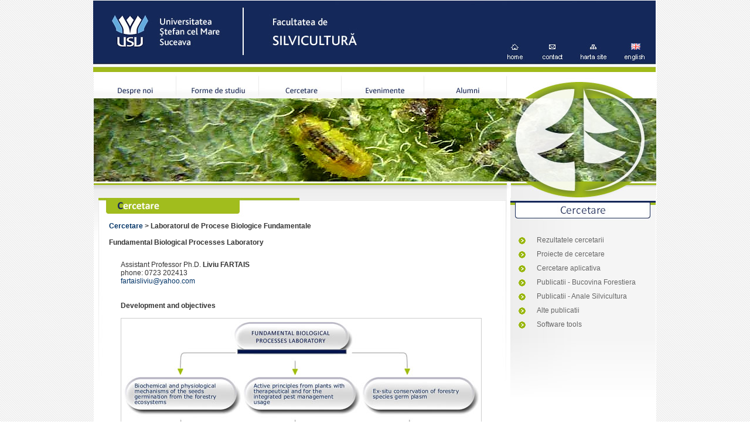

--- FILE ---
content_type: text/html; charset=UTF-8
request_url: http://silvic.usv.ro/cercetare_pbf.php
body_size: 5617
content:
<!DOCTYPE html PUBLIC "-//W3C//DTD XHTML 1.1//EN" "http://www.w3.org/TR/xhtml11/DTD/xhtml11.dtd">
<html xmlns="http://www.w3.org/1999/xhtml">
<head>
<title>Cercetare - Facultatea de Silvicultura Suceava</title>
<meta http-equiv="Content-Type" content="text/html; charset=utf-8 " />
<meta name="MSSmartTagsPreventParsing" content="true" />
<meta name="description" content="Facultatea de Silvicultura - DOCUMENTE -  Universitatea Stefan cel Mare Suceava" />
<meta name="keywords" content="silvicultura, impaduriri, amenajare, botanica, dendrologie, Suceava, facultate, educatie, silvic, cercetare, entomologie, pedologie, exploatare, protectia mediului, ecologie, forest, forestry, silva, invatamant, admitere, student, masterat, doctorat, doctor, Cenusa, Horodnic, Iacobescu, Clinovschi, Dragoi, Zarojanu, Palaghianu, Horeanu, Grudnicki" />
<meta name="distribution" content="global" />
<meta name="author" content="Design si realizare - Farado Design , adresa web: http://www.farado.ro, Toate drepturile rezervate 2006 FARADO-PAL S.R.L." />
<meta name="copyright" content="Facultatea de Silvicultura Suceava. Orice reproducere a informatiilor din aceasta pagina, partiala sau integrala, fara acordul scris al Facultatii de Silvicultura Suceava este ilegala." />
<meta name="robots" content="index,follow" />
<meta name="revisit-after" content="20 days" />

<style type="text/css" media="all">
		@import "stil_css.css";
</style>
<style type="text/css">td img {display: block;}</style>
<link href="favicon.ico" rel="shortcut icon" />

<script type="text/javascript" src="js/prototype.js"></script>
<script type="text/javascript" src="js/scriptaculous.js?load=effects"></script>
<script type="text/javascript" src="js/lightbox.js"></script>
<link rel="stylesheet" href="css/lightbox.css" type="text/css" media="screen" />

<script language="JavaScript1.2" type="text/javascript">
<!--
function MM_findObj(n, d) { //v4.01
  var p,i,x;  if(!d) d=document; if((p=n.indexOf("?"))>0&&parent.frames.length) {
    d=parent.frames[n.substring(p+1)].document; n=n.substring(0,p);}
  if(!(x=d[n])&&d.all) x=d.all[n]; for (i=0;!x&&i<d.forms.length;i++) x=d.forms[i][n];
  for(i=0;!x&&d.layers&&i<d.layers.length;i++) x=MM_findObj(n,d.layers[i].document);
  if(!x && d.getElementById) x=d.getElementById(n); return x;
}
function MM_swapImgRestore() { //v3.0
  var i,x,a=document.MM_sr; for(i=0;a&&i<a.length&&(x=a[i])&&x.oSrc;i++) x.src=x.oSrc;
}

function MM_preloadImages() { //v3.0
  var d=document; if(d.images){ if(!d.MM_p) d.MM_p=new Array();
    var i,j=d.MM_p.length,a=MM_preloadImages.arguments; for(i=0; i<a.length; i++)
    if (a[i].indexOf("#")!=0){ d.MM_p[j]=new Image; d.MM_p[j++].src=a[i];}}
}

function MM_swapImage() { //v3.0
  var i,j=0,x,a=MM_swapImage.arguments; document.MM_sr=new Array; for(i=0;i<(a.length-2);i+=3)
   if ((x=MM_findObj(a[i]))!=null){document.MM_sr[j++]=x; if(!x.oSrc) x.oSrc=x.src; x.src=a[i+2];}
}
//-->
</script>
<script type="text/javascript">

  var _gaq = _gaq || [];
  _gaq.push(['_setAccount', 'UA-22405067-1']);
  _gaq.push(['_trackPageview']);

  (function() {
    var ga = document.createElement('script'); ga.type = 'text/javascript'; ga.async = true;
    ga.src = ('https:' == document.location.protocol ? 'https://ssl' : 'http://www') + '.google-analytics.com/ga.js';
    var s = document.getElementsByTagName('script')[0]; s.parentNode.insertBefore(ga, s);
  })();

</script>
</head>

<body bgcolor="#ffffff" onLoad="MM_preloadImages('images/template_menu_r1_c1_f2.jpg','images/template_menu_r1_c2_f2.jpg','images/template_menu_r1_c3_f2.jpg','images/template_menu_r1_c5_f2.jpg','images/template_menu_r1_c6_f2.jpg','images/detalii_f2.jpg'); window.defaultStatus='Facultatea de Silvicultura Suceava'" id="silvicultura">

<!-- tabel header -->

<!-- tabel header -->

<table bgcolor="#ffffff" border="0" cellpadding="0" cellspacing="0" width="960">

  <tr>
   <td><img src="images/spacer.gif" width="29" height="1" border="0" alt="" /></td>
   <td><img src="images/spacer.gif" width="191" height="1" border="0" alt="" /></td>
   <td><img src="images/spacer.gif" width="240" height="1" border="0" alt="" /></td>
   <td><img src="images/spacer.gif" width="230" height="1" border="0" alt="" /></td>
   <td><img src="images/spacer.gif" width="64" height="1" border="0" alt="" /></td>
   <td><img src="images/spacer.gif" width="64" height="1" border="0" alt="" /></td>
   <td><img src="images/spacer.gif" width="71" height="1" border="0" alt="" /></td>
   <td><img src="images/spacer.gif" width="71" height="1" border="0" alt="" /></td>
  </tr>

  <tr>
   <td><img name="template_header_r1_c1" src="images/template_header_r1_c1.jpg" width="29" height="109" border="0" id="template_header_r1_c1" alt="" /></td>
   <td><a href="http://www.usv.ro" target="_blank"><img name="template_header_r1_c2" src="images/template_header_r1_c2.jpg" width="191" height="109" border="0" id="template_header_r1_c2" alt="Universitatea Stefan cel Mare Suceava" /></a></td>
   <td><a href="index.php" target="_self"><img name="template_header_r1_c4" src="images/template_header_r1_c4.jpg" width="240" height="109" border="0" id="template_header_r1_c4" alt="Facultatea de Silvicultura Suceava" /></a></td>
   <td><img name="template_header_r1_c7" src="images/template_header_r1_c7.jpg" width="230" height="109" border="0" id="template_header_r1_c7" alt="" /></td>
   <td><a href="index.php" target="_self" onMouseOut="MM_swapImgRestore();" onMouseOver="MM_swapImage('template_header_r1_c9','','images/template_header_r1_c9_f2.jpg',1);"><img name="template_header_r1_c9" src="images/template_header_r1_c9.jpg" width="64" height="109" border="0" id="template_header_r1_c9" alt="Facultatea de Silvicultura Suceava - Homepage" /></a></td>
   <td><a href="contact.php" target="_self" onMouseOut="MM_swapImgRestore();" onMouseOver="MM_swapImage('template_header_r1_c11','','images/template_header_r1_c11_f2.jpg',1);"><img name="template_header_r1_c11" src="images/template_header_r1_c11.jpg" width="64" height="109" border="0" id="template_header_r1_c11" alt="Facultatea de Silvicultura Suceava - Contact" /></a></td>
   <td><a href="harta.php" target="_self" onMouseOut="MM_swapImgRestore();" onMouseOver="MM_swapImage('template_header_r1_c12','','images/template_header_r1_c12_f2.jpg',1);"><img name="template_header_r1_c12" src="images/template_header_r1_c12.jpg" width="71" height="109" border="0" id="template_header_r1_c12" alt="Facultatea de Silvicultura Suceava - Harta site-ului" /></a></td>
   <td><a href="eng" target="_blank" onMouseOut="MM_swapImgRestore();" onMouseOver="MM_swapImage('template_header_r1_c13','','images/template_header_r1_c13_f2.jpg',1);"><img name="template_header_r1_c13" src="images/template_header_r1_c13.jpg" width="71" height="109" border="0" id="template_header_r1_c13" alt="Facultatea de Silvicultura Suceava - English version" /></a></td>
   <td><img src="images/spacer.gif" width="1" height="109" border="0" alt="" /></td>
  </tr>
  <tr>
   <td colspan="9"><img name="template_header_r2_c1" src="images/template_header_r2_c1.jpg" width="960" height="13" border="0" id="template_header_r2_c1" alt="" /></td>
   <td><img src="images/spacer.gif" width="1" height="13" border="0" alt="" /></td>
  </tr>
</table>



<!-- tabel meniu -->

<table bgcolor="#ffffff" border="0" cellpadding="0" cellspacing="0" width="960">
  <tr>
   <td><img src="images/spacer.gif" width="142" height="1" border="0" alt="" /></td>
   <td><img src="images/spacer.gif" width="142" height="1" border="0" alt="" /></td>
   <td><img src="images/spacer.gif" width="70" height="1" border="0" alt="" /></td>
   <td><img src="images/spacer.gif" width="72" height="1" border="0" alt="" /></td>
   <td><img src="images/spacer.gif" width="142" height="1" border="0" alt="" /></td>
   <td><img src="images/spacer.gif" width="142" height="1" border="0" alt="" /></td>
   <td><img src="images/spacer.gif" width="2" height="1" border="0" alt="" /></td>
   <td><img src="images/spacer.gif" width="248" height="1" border="0" alt="" /></td>
   <td><img src="images/spacer.gif" width="1" height="1" border="0" alt="" /></td>
  </tr>

  <tr>
   <td><a href="despre.php" target="_self" onMouseOut="MM_swapImgRestore()" onMouseOver="MM_swapImage('template_menu_r1_c1','','images/template_menu_r1_c1_f2.jpg',1);"><img name="template_menu_r1_c1" src="images/template_menu_r1_c1.jpg" width="142" height="44" border="0" id="template_menu_r1_c1" alt="Despre noi" /></a></td>
   <td><a href="studiu.php" target="_self" onMouseOut="MM_swapImgRestore()" onMouseOver="MM_swapImage('template_menu_r1_c2','','images/template_menu_r1_c2_f2.jpg',1);"><img name="template_menu_r1_c2" src="images/template_menu_r1_c2.jpg" width="142" height="44" border="0" id="template_menu_r1_c2" alt="Forme de studiu" /></a></td>
   <td colspan="2"><a href="cercetare.php" target="_self" onMouseOut="MM_swapImgRestore()" onMouseOver="MM_swapImage('template_menu_r1_c3','','images/template_menu_r1_c3_f2.jpg',1);"><img name="template_menu_r1_c3" src="images/template_menu_r1_c3.jpg" width="142" height="44" border="0" id="template_menu_r1_c3" alt="Cercetare" /></a></td>
   <td><a href="evenimente.php" target="_self" onMouseOut="MM_swapImgRestore()" onMouseOver="MM_swapImage('template_menu_r1_c5','','images/template_menu_r1_c5_f2.jpg',1);"><img name="template_menu_r1_c5" src="images/template_menu_r1_c5.jpg" width="142" height="44" border="0" id="template_menu_r1_c5" alt="Evenimente" /></a></td>
   <td><a href="alumni.php" target="_self" onMouseOut="MM_swapImgRestore()" onMouseOver="MM_swapImage('template_menu_r1_c6','','images/template_menu_r1_c6_f2.jpg',1);"><img name="template_menu_r1_c6" src="images/template_menu_r1_c6.jpg" width="142" height="44" border="0" id="template_menu_r1_c6" alt="Alumni" /></a></td>
   <td colspan="2"><img name="template_menu_r1_c7" src="images/template_menu_r1_c7.jpg" width="250" height="44" border="0" id="template_menu_r1_c7" alt="" /></td>
   <td><img src="images/spacer.gif" width="1" height="44" border="0" alt="" /></td>
  </tr>
  <tr>
   <td colspan="8"><img name="template_menu_r2_c1" src="images/menu_pbf.jpg" width="960" height="142" border="0" id="template_menu_r2_c1" alt="" /></td>
   <td><img src="images/spacer.gif" width="1" height="142" border="0" alt="" /></td>
  </tr>
  <tr>
   <td colspan="8"><img name="template_menu_r3_c1" src="images/template_menu_r3_c1.jpg" width="960" height="28" border="0" id="template_menu_r3_c1" alt="" /></td>
   <td><img src="images/spacer.gif" width="1" height="28" border="0" alt="" /></td>
  </tr>
</table>



<!-- tabel corp -->

<table bgcolor="#ffffff" border="0" cellpadding="0" cellspacing="0" width="960">
  <tr>
   <td id="cel_norepeat" width="712" align="left" valign="top" background="images/corp_cercetare.jpg">
   
   <table width="710" border="0" cellspacing="0" cellpadding="0">
     <tr>
    <td><img src="images/spacer.gif" width="25" height="1" border="0" alt="" /></td>
    <td><img src="images/spacer.gif" width="660" height="1" border="0" alt="" /></td>
    <td><img src="images/spacer.gif" width="25" height="1" border="0" alt="" /></td>
  </tr>
  <tr>
    <td><img src="images/spacer.gif" width="25" height="1" border="0" alt="" /></td>
    <td align="left" valign="top" class="mic_cenusiu">
     <br /><br />
      <p align="justify"><a href="cercetare.php" class="mic_link"><strong>Cercetare</strong></a><strong>
	 &gt; Laboratorul de Procese Biologice Fundamentale</strong><br />
	 <br />
	 <strong>Fundamental Biological Processes Laboratory</strong><br />
     </p>


      <table width=620 height="10" border=0 cellpadding=0 cellspacing=0>
        <tr>
          <td><p align="justify"> Assistant Professor  Ph.D.<strong> Liviu FARTAIS <br />
              </strong>phone: 0723 202413<br />
              <a href="mailto:fartaisliviu@yahoo.com" class="mic_link" >fartaisliviu@yahoo.com</a><br />
              <br />
              <br />
              <strong>Development and objectives</strong><br />
              <br />
            <a href='images/schema_obiective_pbf_mare.jpg' title='Fundamental Biological Processes Laboratory - Objectives' target='_blank'  
		             rel='lightbox[galerie_pbf]'><img src='images/schema_obiective_pbf.jpg' 
					 width='610' height='298' border='0' class='foto' /></a> </p>
           
               <table width="300" border="0" align="left" cellpadding="0" cellspacing="0" id="navigation2">
				<tr>  <td><a href="cercetare_pbf_1.php"><strong>Direction 1</strong></a></td>
				</tr></table><br /><br />

			  <p><a href="cercetare_pbf_1.php" class="mic_link" target="_self"><strong>Studies on intraspecific genetic variability in  tree species through electrophoresis and gas cromathographic analysis of  primary and secondary biochemical marquers</strong></a>
             <br />
             <strong>Phase 1</strong>: The electrophoretic  analysis of izozymes - primary biochemical compounds of genes activity<br />
                <strong>Phase 2</strong>: The study of  secondary biochemical marquers using the gas cromathographic analysis of  terpens</p>
				
				
              <p>
			   <table width="300" border="0" align="left" cellpadding="0" cellspacing="0" id="navigation2">
				<tr>  <td><a href="cercetare_pbf_2.php"><strong>Direction 2 </strong></a></td>
				</tr></table><br /><br /><br />
				
                <a href="cercetare_pbf_2.php" class="mic_link" target="_self"><strong>Studies of interactions between pollutants and secondary metabolites of  some plant species</strong></a><br />
                <strong>Phase1</strong>: Identification  and quantitative analysis of main pollutants in the area;<br />
                <strong>Phase2</strong>: Ecotoxicological  studies concerning the impact of main pollutants against the forest ecosystems;<br />
                <strong>Phase3</strong>: Establishment  of correlations between the type and concentration of pollutants and the  changes of induced perturbations in the metabolic pathways;<br />
                <strong>Phase4</strong>: Identification  of principles, pathways and methods of ecosystems bioremediation unbalanced  because of pollutants impact.</p>

              <p><table width="300" border="0" align="left" cellpadding="0" cellspacing="0" id="navigation2">
				<tr>  <td><a href="cercetare_pbf_3.php" target="_self"><strong>Direction 3 </strong></a></td>
				</tr></table><br /><br /><br />
				
                  <a href="cercetare_pbf_3.php" class="mic_link" target="_self"><strong>
				  Physical and chemical methods in seed germination stimulation �</strong></a><br />
                  <strong>Phase 1</strong> Ultrasounds effects  contributions on the norway spruce seeds germination <br />
                  <strong>Phase 2</strong>� The influence of the electromagnetic  field on mitosis and catalase activity in maize caryopses with different  viabilities and ages.<br />
                  <strong>Phase 3</strong> The impact  of the treatment with nuclear radiations on the norway spruce seeds  germination. and cytogenetic effects <br />
                  <strong>Phase� 4</strong> The influence of the Mn2+ ions effects on the wheat seed germination. </p>
				
              <p>
			  <table width="300" border="0" align="left" cellpadding="0" cellspacing="0" id="navigation2">
				<tr>  <td><a href="cercetare_pbf_4.php" target="_self"><strong>Direction 4 </strong></a></td>
				</tr></table><br /><br /><br />
				
                   <a href="cercetare_pbf_4.php" class="mic_link" target="_self"><strong>The  role of constitutive metabolites in plants fighting against biotic factors, the  role of volatile components in priming plant to herbivores attacks. </strong></a></p>
              <p>Main research objectives  : <br />
                <br />
                   <a href="cercetare_pbf_4.php#faza_a" class="mic_link" target="_self">A. <em>Implementation  of some biorational pesticides in integrated pest management</em></a><br />
                   <strong>Phase  1</strong>: Establishing the efficacy of some commercial bio pesticides, which it has  not yet introduced in IPM of some agricultural and sylvic pests.<br />
                   <strong>Phase 2</strong>: Obtaining metabolites from  spontaneous plants and testing effects on phytophagous insects.<br />
                   <strong>Phase 3</strong>: Analysing of molecular  mechanisms which take place in induced resistance against biotic factors and  increasing plant productivity by treatments with BIONR, OxyxomTM, MessengerR or  extracted by <em>Reynoutria sachaliensis</em>- Milsana R �i BTH.</p>
              <p>
			     <a href="cercetare_pbf_4.php#faza_b" class="mic_link" target="_self"> B <em>The role of the main volatile substances  characteristic for Norway spruce in the answer of bark beetles <strong>Ips typographus</strong> and <strong>Ips duplicatus</strong> to their aggregative  pheromones</em> </a><br />
                 <strong>Phase 1</strong>. Testing the response of <em>Ips typographus</em> adults to various combinations of alpha-pinene,  limonene and synthetic aggregation pheromone; <br />
                 <strong>Phase 2</strong>.  Identifying the effect of the volatile natural  substances characteristic to the spruce over the <em>Ips duplicatus</em> adults to the commercial pheromonal atractants;<br />
                 <strong>Phase 3</strong>. Testing the response of Ips duplicatus adults to  various combinations of aggregative synthetic pheromone with the monoterpenes  alpha-pinene, limonene and myrcen.</p>
              <p>  <table width="300" border="0" align="left" cellpadding="0" cellspacing="0" id="navigation2">
				<tr>  <td><a href="cercetare_pbf_5.php" target="_self"><strong>Direction 5 </strong></a></td>
				</tr></table><br /><br /><br />
				
                  <a href="cercetare_pbf_5.php" class="mic_link" target="_self">
				  <strong>General considerations about some vegetal  extracts with impact on tissue cultures and tumoral cells</strong>
				  </a><br />
                  <strong>Phase 1</strong> Harvesting and  conditioning of plants species producing of bioactive compounds; genuine  vegetals extracts<br />
                  <strong>Phase 2</strong> Identification and  evaluation of new conditioning methods in order to maintaining of bioactive  properties of extracts </p>             </td>
        </tr>
        <tr>
          <td><p align="justify"><strong><br />
          </strong></p>
              <table width="620" border="0">

 
            </table></td>
        </tr>
      </table></td>
    <td><img src="images/spacer.gif" width="25" height="1" border="0" alt="" /></td>
  </tr>
</table>

   </td>
   <td id="cel_norepeat" width="248" align="left" valign="top" background="images/dr_cercetare.jpg">
   
        <!-- spatiere -->	 
  <img src="images/spacer.gif" width="207" height="60" border="0" alt="" />
    
    <table width="240" border="0" align="left" cellpadding="0" cellspacing="0" id="navigation">
           <tr>  <td><a href="cercetare.php"> Rezultatele cercetarii</a></td></tr>
		   <tr>  <td><a href="cercetare_efectuata.php"> Proiecte de cercetare </a></td>
		   </tr>
		   <tr>  <td><a href="cercetare_aplicativa.php"> Cercetare aplicativa </a></td></tr>
		   <tr>  <td><a href="http://www.bucovina-forestiera.ro/" target="_blank"> Publicatii - Bucovina Forestiera </a></td></tr>
		   <tr>  <td><a href="anale"> Publicatii - Anale Silvicultura </a></td></tr>
		   <tr>  <td><a href="publicatii_al.php"> Alte publicatii </a></td></tr>
		   <tr>  <td><a href="software.php"> Software tools</a></td></tr>

    </table>    </td>
   <td  id="cel_norepeat" width="1"><img src="images/spacer.gif" width="1" height="350" border="0" alt="" /></td>
  </tr>
</table>

<!-- tabel footer -->

<!-- tabel footer -->
<table bgcolor="#ffffff" border="0" cellpadding="0" cellspacing="0" width="960">
  <tr>
   <td><img src="images/spacer.gif" width="142" height="1" border="0" alt="" /></td>
   <td><img src="images/spacer.gif" width="212" height="1" border="0" alt="" /></td>
   <td><img src="images/spacer.gif" width="117" height="1" border="0" alt="" /></td>
   <td><img src="images/spacer.gif" width="241" height="1" border="0" alt="" /></td>
   <td colspan="2"><img src="images/spacer.gif" width="248" height="1" border="0" alt="" /></td>
   <td><img src="images/spacer.gif" width="1" height="1" border="0" alt="" /></td>
  </tr>

  <tr>
   <td><a href="index.php" target="_self" onMouseOut="MM_swapImgRestore();" onMouseOver="MM_swapImage('template_footer_r1_c1','','images/template_footer_r1_c1_f2.jpg',1);"><img name="template_footer_r1_c1" src="images/template_footer_r1_c1.jpg" width="142" height="101" border="0" id="template_footer_r1_c1" alt="Facultatea de Silvicultura Suceava - Homepage" /></a></td>
   <td colspan="2"><a href="index.php" target="_self"><img name="template_footer_r1_c2" src="images/template_footer_r1_c2.jpg" width="329" height="101" border="0" id="template_footer_r1_c2" alt="Facultatea de Silvicultura Suceava - Homepage" /></a></td>
   <td><a href="http://www.bucovina-forestiera.ro/" target="_blank"><img name="template_footer_r1_c4" src="images/template_footer_r1_c4 Bucovina.jpg" width="241" height="101" border="0" id="template_footer_r1_c4" alt="" /></a></td>
   <td colspan="2"><a href="/eng/ECTS_Package.pdf" target="_blank"><img name="template_footer_r1_c5" src="images/erasmus_footer.jpg" width="248" height="101" border="0" id="template_footer_r1_c5" alt="Facultatea de Silvicultura Suceava - Erasmus information package" /></a></td>
   <td><img src="images/spacer.gif" width="1" height="101" border="0" alt="" /></td>
  </tr>
  <tr>
   <td><img name="template_footer_r2_c1" src="images/template_footer_r2_c1.jpg" width="142" height="33" border="0" id="template_footer_r2_c1" alt="" /></td>
   <td colspan="2"><img name="template_footer_r2_c2" src="images/template_footer_r2_c2.jpg" width="329" height="33" border="0" id="template_footer_r2_c2" alt="" /></td>
   <td><img name="template_footer_r2_c4" src="images/template_footer_r2_c4.jpg" width="241" height="33" border="0" id="template_footer_r2_c4" alt="" /></td>
   <td colspan="2"><a href="index.php" target="_self" onMouseOut="MM_swapImgRestore();" onMouseOver="MM_swapImage('template_footer_r2_c5','','images/template_footer_r2_c5_f2.jpg',1);"><img name="template_footer_r2_c5" src="images/template_footer_r2_c5.jpg" width="248" height="33" border="0" id="template_footer_r2_c5" alt="Facultatea de Silvicultura Suceava - Homepage" /></a></td>
   <td><img src="images/spacer.gif" width="1" height="33" border="0" alt="" /></td>
  </tr>
  
    <tr>
   <td><a href="https://www.facebook.com/USV.Silvicultura" target="_blank"><img name="f1" src="images/facebook_1.jpg" width="142" height="45" border="0" id="template_footer_r2_c1" alt="" /></a></td>
   <td colspan="2"><a href="https://www.facebook.com/USV.Silvicultura" target="_blank"><img name="f2" src="images/facebook_2.jpg" width="329" height="45" border="0" id="template_footer_r2_c2" alt="" /></a></td>
   <td><div align="center"><a href="../parteneri.php" target="_self"><img src="images/parteneri_fs.jpg" alt="" name="template_footer_r2_c4b" width="200" height="45" border="0" id="template_footer_r2_c4b" /></a></div></td>

   
   <td><div align="center"><a href="http://www.vivafm.ro" target="_blank" onMouseOut="MM_swapImgRestore();" onMouseOver="MM_swapImage('b','','images/viva_mini.jpg',1);"><img name="b" src="images/viva_mini_grey.jpg" width="84" height="45" border="0" id="b" alt="Viva FM" /></a></div></td>
   
      <td><div align="center"><a href="http://www.radioimpactfm.ro" target="_blank" onMouseOut="MM_swapImgRestore();" onMouseOver="MM_swapImage('a','','images/impactfm_mini.jpg',1);"><img name="a" src="images/impactfm_mini_grey.jpg" width="110" height="45" border="0" id="a" alt="Impact FM" /></a></div></td>
	  
   <td><img src="images/spacer.gif" width="1" height="33" border="0" alt="" /></td>
  </tr>
</table>

<table bgcolor="#ffffff" border="0" cellpadding="0" cellspacing="0" width="960">
    <tr><td class="mic"> <br />
	<br />
	

	<br />
Copyright &copy; 2010-2020 Facultatea de Silvicultura Suceava. Toate drepturile rezervate. <br />
Site dezvoltat de 
<a class="mic_link2" href="http://www.silvic.usv.ro/z_palaghianu.php" target="_blank"> Ciprian Palaghianu </a>.<br />
<br />
</td></tr></table>

</body>
</html>


--- FILE ---
content_type: text/css
request_url: http://silvic.usv.ro/stil_css.css
body_size: 655
content:

html {
	margin: 0;
	padding: 0;
	}
body { 
	background-image: url(images/bg.gif); 
	background-repeat: repeat;
    background-position: top right;
	margin: 0; 
	padding: 0;
	overflow:scroll;
	overflow-x: hidden; 
	}

table
{ 
margin-left: auto;
margin-right: auto;
}

#cel_norepeat {
  background-repeat: no-repeat;
  background-position: top left
	}

#navigation a {
	font: 12px Verdana, Arial, Helvetica, sans-serif;
	color: #666666;
	text-decoration: none;
	display:block;
	padding:5px 1px 5px 45px;
	background: url("images/but3a.gif") 14px 55% no-repeat;
	font-weight: normal;
	}
	
#navigation a:hover {
	background: url("images/but3b.gif") 14px 55% no-repeat;
	color:#000000;
	}
	
#navigation2 a {
	font: 11px Verdana, Arial, Helvetica, sans-serif;
	color: #666666;
	text-decoration: none;
	display:block;
	padding:9px 1px 9px 40px;
	background: url("images/but1a.gif") 15px 56% no-repeat;
	font-weight: normal;
	}
	
#navigation2 a:hover {
	background: url("images/but1e.gif") 15px 56% no-repeat;
	color:#333333;
	}

#navigation3 a {
	font: 11px Verdana, Arial, Helvetica, sans-serif;
	color: #666666;
	text-decoration: none;
	display:block;
	padding:9px 1px 9px 40px;
	background: url("images/but2a.gif") 15px 55% no-repeat;
	font-weight: normal;
	}
	
#navigation3 a:hover {
	background: url("images/but2c.gif") 15px 55% no-repeat;
	color:#333333;
	}
	
#navigation4 a {
	font: 11px Verdana, Arial, Helvetica, sans-serif;
	color: #666666;
	text-decoration: none;
	display:block;
	padding:6px 1px 6px 40px;
	background: url("images/but3d.gif") 15px 55% no-repeat;
	font-weight: normal;
	}
	
#navigation4 a:hover {
	background: url("images/but3e.gif") 15px 55% no-repeat;
	color:#333333;
	}

.foto {
    border-width:1px;
	border-style:solid;
	border-color:#CCCCCC;
	padding: 2px 2px 2px 2px;
	}
	
.foto:hover {
	border-width:1px;
	border-style:solid;
	border-color:#669900;
	padding: 2px 2px 2px 2px;
	}
	
.mic {
	font-family: Verdana, Arial, Helvetica, sans-serif;
	font-size: 10px;
	font-weight: normal;
	color: #999999;
	text-decoration: none;
}
.mic:hover, .mic:active
{
	color: #999999;
	text-decoration: none;
}
.mic_link2 {
	font-family: Verdana, Arial, Helvetica, sans-serif;
	font-size: 10px;
	font-weight: normal;
	color: #003366;
	text-decoration: none;
}
.mic_link2:hover
{
	color: #FFFFFF;
	text-decoration: none;
	background-color: #96AF1B;	
}

.mic_link {
	font-family: Arial, Helvetica, sans-serif;
	font-size: 12px;
	font-weight: normal;
	color: #003366;
	text-decoration: none;
}
.mic_link:hover
{
	color: #FFFFFF;
	text-decoration: none;
	background-color: #96AF1B;	
}
.mic_cenusiu {
	font-family: Arial, Helvetica, sans-serif;
	font-size: 12px;
	font-style: normal;
	line-height: normal;
	font-weight: normal;
	color: #333333;
	text-decoration: none;
}
.mic_cenusiu:hover
{
	text-decoration:none;
	font-weight: normal;
	text-transform: none;
}